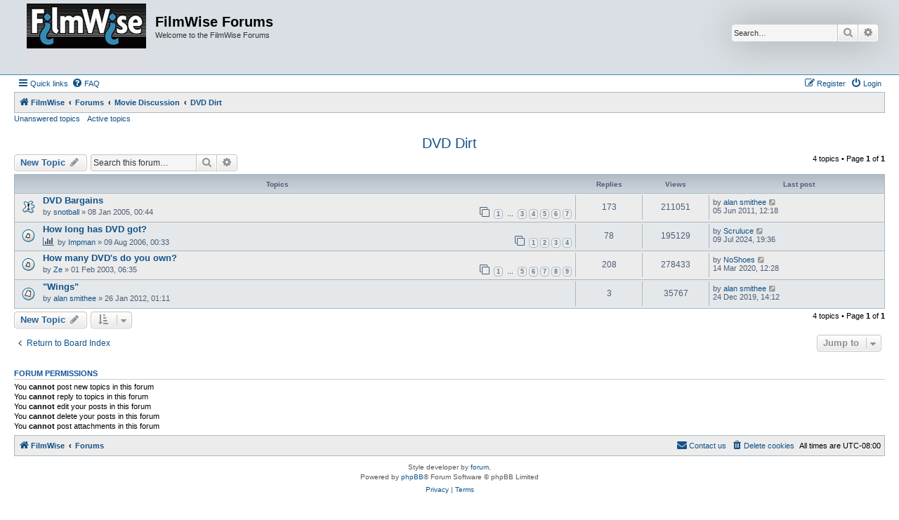

--- FILE ---
content_type: text/html; charset=UTF-8
request_url: https://www.filmwise.com/forums/viewforum.php?f=5&sid=007320704a2b7ac14d8e2e9a46fdad64
body_size: 4795
content:
<!DOCTYPE html>
<html dir="ltr" lang="en-gb">
<head>
<meta charset="utf-8" />
<meta http-equiv="X-UA-Compatible" content="IE=edge">
<meta name="viewport" content="width=device-width, initial-scale=1" />

<title>DVD Dirt - FilmWise Forums</title>


	<link rel="canonical" href="https://www.filmwise.com/forums/viewforum.php?f=5">

<!--
	phpBB style name: Allan Style - SUBSILVER
	Based on style:   prosilver (this is the default phpBB3 style)
	Based on style:   subsilver2 (this is the default phpBB3 style)
	Original author:  Tom Beddard ( http://www.subBlue.com/ )
	Modified by:   Merlin, Allan	
-->

<link href="./assets/css/font-awesome.min.css?assets_version=16" rel="stylesheet">
<link href="./styles/AllanStyle-SUBSILVER/theme/stylesheet.css?assets_version=16" rel="stylesheet">
<link href="./styles/AllanStyle-SUBSILVER/theme/en/stylesheet.css?assets_version=16" rel="stylesheet">




<!--[if lte IE 9]>
	<link href="./styles/AllanStyle-SUBSILVER/theme/tweaks.css?assets_version=16" rel="stylesheet">
<![endif]-->


<link href="./ext/rmcgirr83/sfpo/styles/prosilver/theme/sfpo.css?assets_version=16" rel="stylesheet" media="screen" />



</head>
<body id="phpbb" class="nojs notouch section-viewforum ltr ">

<div id="header-subsilver">
	<a id="top" class="top-anchor" accesskey="t"></a>
		<div class="headerbar" role="banner">
					<div class="inner">

			<div id="site-description" class="site-description">
				<a id="logo" class="logo" href="http://filmwise.com/main/index.shtml" title="FilmWise"><span class="site_logo"></span></a>
				<h1>FilmWise Forums</h1>
				<p>Welcome to the FilmWise Forums</p>
				<p class="skiplink"><a href="#start_here">Skip to content</a></p>
			</div>

									<div id="search-box" class="search-box search-header" role="search">
				<form action="./search.php?sid=35e06654180ada8d97285206c6d7a65b" method="get" id="search">
				<fieldset>
					<input name="keywords" id="keywords" type="search" maxlength="128" title="Search for keywords" class="inputbox search tiny" size="20" value="" placeholder="Search…" />
					<button class="button button-search" type="submit" title="Search">
						<i class="icon fa-search fa-fw" aria-hidden="true"></i><span class="sr-only">Search</span>
					</button>
					<a href="./search.php?sid=35e06654180ada8d97285206c6d7a65b" class="button button-search-end" title="Advanced search">
						<i class="icon fa-cog fa-fw" aria-hidden="true"></i><span class="sr-only">Advanced search</span>
					</a>
					<input type="hidden" name="sid" value="35e06654180ada8d97285206c6d7a65b" />

				</fieldset>
				</form>
			</div>
						
			</div>
					</div>
</div>


<div id="wrap" class="wrap">
	<div id="page-header">
				<div class="navbar-top" role="navigation">
	<div class="inner">

	<ul id="nav-main" class="nav-main linklist" role="menubar">

		<li id="quick-links" class="quick-links dropdown-container responsive-menu" data-skip-responsive="true">
			<a href="#" class="dropdown-trigger">
				<i class="icon fa-bars fa-fw" aria-hidden="true"></i><span>Quick links</span>
			</a>
			<div class="dropdown">
				<div class="pointer"><div class="pointer-inner"></div></div>
				<ul class="dropdown-contents" role="menu">
					
											<li class="separator"></li>
																									<li>
								<a href="./search.php?search_id=unanswered&amp;sid=35e06654180ada8d97285206c6d7a65b" role="menuitem">
									<i class="icon fa-file-o fa-fw icon-gray" aria-hidden="true"></i><span>Unanswered topics</span>
								</a>
							</li>
							<li>
								<a href="./search.php?search_id=active_topics&amp;sid=35e06654180ada8d97285206c6d7a65b" role="menuitem">
									<i class="icon fa-file-o fa-fw icon-blue" aria-hidden="true"></i><span>Active topics</span>
								</a>
							</li>
							<li class="separator"></li>
							<li>
								<a href="./search.php?sid=35e06654180ada8d97285206c6d7a65b" role="menuitem">
									<i class="icon fa-search fa-fw" aria-hidden="true"></i><span>Search</span>
								</a>
							</li>
					
										<li class="separator"></li>

									</ul>
			</div>
		</li>

				<li data-skip-responsive="true">
			<a href="/forums/app.php/help/faq?sid=35e06654180ada8d97285206c6d7a65b" rel="help" title="Frequently Asked Questions" role="menuitem">
				<i class="icon fa-question-circle fa-fw" aria-hidden="true"></i><span>FAQ</span>
			</a>
		</li>
						
			<li class="rightside"  data-skip-responsive="true">
			<a href="./ucp.php?mode=login&amp;redirect=viewforum.php%3Ff%3D5&amp;sid=35e06654180ada8d97285206c6d7a65b" title="Login" accesskey="x" role="menuitem">
				<i class="icon fa-power-off fa-fw" aria-hidden="true"></i><span>Login</span>
			</a>
		</li>
					<li class="rightside" data-skip-responsive="true">
				<a href="./ucp.php?mode=register&amp;sid=35e06654180ada8d97285206c6d7a65b" role="menuitem">
					<i class="icon fa-pencil-square-o  fa-fw" aria-hidden="true"></i><span>Register</span>
				</a>
			</li>
						</ul>

	</div>
</div>

<div class="navbar" role="navigation">
	<div class="inner">

	<ul id="nav-breadcrumbs" class="nav-breadcrumbs linklist navlinks" role="menubar">
								<li class="breadcrumbs" itemscope itemtype="http://schema.org/BreadcrumbList">
							<span class="crumb"  itemtype="http://schema.org/ListItem" itemprop="itemListElement" itemscope><a href="http://filmwise.com/main/index.shtml" itemprop="item" data-navbar-reference="home"><i class="icon fa-home fa-fw" aria-hidden="true"></i><span itemprop="name">FilmWise</span></a><meta itemprop="position" content="1" /></span>
										<span class="crumb"  itemtype="http://schema.org/ListItem" itemprop="itemListElement" itemscope><a href="./index.php?sid=35e06654180ada8d97285206c6d7a65b" itemprop="item" accesskey="h" data-navbar-reference="index"><span itemprop="name">Forums</span></a><meta itemprop="position" content="2" /></span>

																			<span class="crumb"  itemtype="http://schema.org/ListItem" itemprop="itemListElement" itemscope data-forum-id="13"><a href="./viewforum.php?f=13&amp;sid=35e06654180ada8d97285206c6d7a65b" itemprop="item"><span itemprop="name">Movie Discussion</span></a><meta itemprop="position" content="3" /></span>
																							<span class="crumb"  itemtype="http://schema.org/ListItem" itemprop="itemListElement" itemscope data-forum-id="5"><a href="./viewforum.php?f=5&amp;sid=35e06654180ada8d97285206c6d7a65b" itemprop="item"><span itemprop="name">DVD Dirt</span></a><meta itemprop="position" content="4" /></span>
												</li>
		
					<li class="rightside responsive-search">
				<a href="./search.php?sid=35e06654180ada8d97285206c6d7a65b" title="View the advanced search options" role="menuitem">
					<i class="icon fa-search fa-fw" aria-hidden="true"></i><span class="sr-only">Search</span>
				</a>
			</li>
			</ul>

	</div>
</div>

<div class="navbar-top-link">
	<div class="inner">
		<ul>
			<li class="navbar-top-link-left"><a href="./search.php?search_id=unanswered&amp;sid=35e06654180ada8d97285206c6d7a65b">Unanswered topics</a></li>
			<li class="navbar-top-link-left"><a href="./search.php?search_id=active_topics&amp;sid=35e06654180ada8d97285206c6d7a65b">Active topics</a></li>

											</ul>
	</div>
</div>
	</div>

	
	<a id="start_here" class="anchor"></a>
	<div id="page-body" class="page-body" role="main">
		
		<h2 class="forum-title"><a href="./viewforum.php?f=5&amp;sid=35e06654180ada8d97285206c6d7a65b">DVD Dirt</a></h2>
<div>
	<!-- NOTE: remove the style="display: none" when you want to have the forum description on the forum body -->
	<div style="display: none !important;">If you have information or questions about any available or future DVD release, this is the place to post it.<br /></div>	</div>



	<div class="action-bar bar-top">

				
		<a href="./posting.php?mode=post&amp;f=5&amp;sid=35e06654180ada8d97285206c6d7a65b" class="button" title="Post a new topic">
							<span>New Topic</span> <i class="icon fa-pencil fa-fw" aria-hidden="true"></i>
					</a>
				
			<div class="search-box" role="search">
			<form method="get" id="forum-search" action="./search.php?sid=35e06654180ada8d97285206c6d7a65b">
			<fieldset>
				<input class="inputbox search tiny" type="search" name="keywords" id="search_keywords" size="20" placeholder="Search this forum…" />
				<button class="button button-search" type="submit" title="Search">
					<i class="icon fa-search fa-fw" aria-hidden="true"></i><span class="sr-only">Search</span>
				</button>
				<a href="./search.php?fid%5B%5D=5&amp;sid=35e06654180ada8d97285206c6d7a65b" class="button button-search-end" title="Advanced search">
					<i class="icon fa-cog fa-fw" aria-hidden="true"></i><span class="sr-only">Advanced search</span>
				</a>
				<input type="hidden" name="fid[0]" value="5" />
<input type="hidden" name="sid" value="35e06654180ada8d97285206c6d7a65b" />

			</fieldset>
			</form>
		</div>
	
	<div class="pagination">
				4 topics
					&bull; Page <strong>1</strong> of <strong>1</strong>
			</div>

	</div>




	
			<div class="forumbg">
		<div class="inner">
		<ul class="topiclist">
			<li class="header">
				<dl class="row-item">
					<dt><div class="list-inner">Topics</div></dt>
					<dd class="posts">Replies</dd>
					<dd class="views">Views</dd>
					<dd class="lastpost"><span>Last post</span></dd>
				</dl>
			</li>
		</ul>
		<ul class="topiclist topics">
	
				<li class="row bg1 sticky">
						<dl class="row-item sticky_read">
				<dt title="No unread posts">
										<div class="list-inner">
																		<a href="./viewtopic.php?f=5&amp;t=4470&amp;sid=35e06654180ada8d97285206c6d7a65b" class="topictitle">DVD Bargains</a>																								<br />
						
												<div class="responsive-show" style="display: none;">
							Last post by <a href="./memberlist.php?mode=viewprofile&amp;u=545&amp;sid=35e06654180ada8d97285206c6d7a65b" class="username">alan smithee</a> &laquo; <a href="./viewtopic.php?f=5&amp;t=4470&amp;p=722838&amp;sid=35e06654180ada8d97285206c6d7a65b#p722838" title="Go to last post"><time datetime="2011-06-05T20:18:46+00:00">05 Jun 2011, 12:18</time></a>
													</div>
														<span class="responsive-show left-box" style="display: none;">Replies: <strong>173</strong></span>
													
						<div class="topic-poster responsive-hide left-box">
																												by <a href="./memberlist.php?mode=viewprofile&amp;u=186&amp;sid=35e06654180ada8d97285206c6d7a65b" class="username">snotball</a> &raquo; <time datetime="2005-01-08T08:44:41+00:00">08 Jan 2005, 00:44</time>
																				</div>

												<div class="pagination">
							<span><i class="icon fa-clone fa-fw" aria-hidden="true"></i></span>
							<ul>
															<li><a class="button" href="./viewtopic.php?f=5&amp;t=4470&amp;sid=35e06654180ada8d97285206c6d7a65b">1</a></li>
																							<li class="ellipsis"><span>…</span></li>
																							<li><a class="button" href="./viewtopic.php?f=5&amp;t=4470&amp;sid=35e06654180ada8d97285206c6d7a65b&amp;start=50">3</a></li>
																							<li><a class="button" href="./viewtopic.php?f=5&amp;t=4470&amp;sid=35e06654180ada8d97285206c6d7a65b&amp;start=75">4</a></li>
																							<li><a class="button" href="./viewtopic.php?f=5&amp;t=4470&amp;sid=35e06654180ada8d97285206c6d7a65b&amp;start=100">5</a></li>
																							<li><a class="button" href="./viewtopic.php?f=5&amp;t=4470&amp;sid=35e06654180ada8d97285206c6d7a65b&amp;start=125">6</a></li>
																							<li><a class="button" href="./viewtopic.php?f=5&amp;t=4470&amp;sid=35e06654180ada8d97285206c6d7a65b&amp;start=150">7</a></li>
																																													</ul>
						</div>
						
											</div>
				</dt>
				<dd class="posts">173 <dfn>Replies</dfn></dd>
				<dd class="views">211051 <dfn>Views</dfn></dd>
				<dd class="lastpost">
					<span><dfn>Last post </dfn>by <a href="./memberlist.php?mode=viewprofile&amp;u=545&amp;sid=35e06654180ada8d97285206c6d7a65b" class="username">alan smithee</a>													<a href="./viewtopic.php?f=5&amp;t=4470&amp;p=722838&amp;sid=35e06654180ada8d97285206c6d7a65b#p722838" title="Go to last post">
								<i class="icon fa-external-link-square fa-fw icon-lightgray icon-md" aria-hidden="true"></i><span class="sr-only"></span>
							</a>
												<br /><time datetime="2011-06-05T20:18:46+00:00">05 Jun 2011, 12:18</time>
					</span>
				</dd>
			</dl>
					</li>
		
	

	
	
				<li class="row bg2">
						<dl class="row-item topic_read_hot">
				<dt title="No unread posts">
										<div class="list-inner">
																		<a href="./viewtopic.php?f=5&amp;t=6346&amp;sid=35e06654180ada8d97285206c6d7a65b" class="topictitle">How long has DVD got?</a>																								<br />
						
												<div class="responsive-show" style="display: none;">
							Last post by <a href="./memberlist.php?mode=viewprofile&amp;u=13462&amp;sid=35e06654180ada8d97285206c6d7a65b" class="username">Scruluce</a> &laquo; <a href="./viewtopic.php?f=5&amp;t=6346&amp;p=927524&amp;sid=35e06654180ada8d97285206c6d7a65b#p927524" title="Go to last post"><time datetime="2024-07-10T03:36:54+00:00">09 Jul 2024, 19:36</time></a>
													</div>
														<span class="responsive-show left-box" style="display: none;">Replies: <strong>78</strong></span>
													
						<div class="topic-poster responsive-hide left-box">
							<i class="icon fa-bar-chart fa-fw" aria-hidden="true"></i>																					by <a href="./memberlist.php?mode=viewprofile&amp;u=1433&amp;sid=35e06654180ada8d97285206c6d7a65b" class="username">Impman</a> &raquo; <time datetime="2006-08-09T08:33:22+00:00">09 Aug 2006, 00:33</time>
																				</div>

												<div class="pagination">
							<span><i class="icon fa-clone fa-fw" aria-hidden="true"></i></span>
							<ul>
															<li><a class="button" href="./viewtopic.php?f=5&amp;t=6346&amp;sid=35e06654180ada8d97285206c6d7a65b">1</a></li>
																							<li><a class="button" href="./viewtopic.php?f=5&amp;t=6346&amp;sid=35e06654180ada8d97285206c6d7a65b&amp;start=25">2</a></li>
																							<li><a class="button" href="./viewtopic.php?f=5&amp;t=6346&amp;sid=35e06654180ada8d97285206c6d7a65b&amp;start=50">3</a></li>
																							<li><a class="button" href="./viewtopic.php?f=5&amp;t=6346&amp;sid=35e06654180ada8d97285206c6d7a65b&amp;start=75">4</a></li>
																																													</ul>
						</div>
						
											</div>
				</dt>
				<dd class="posts">78 <dfn>Replies</dfn></dd>
				<dd class="views">195129 <dfn>Views</dfn></dd>
				<dd class="lastpost">
					<span><dfn>Last post </dfn>by <a href="./memberlist.php?mode=viewprofile&amp;u=13462&amp;sid=35e06654180ada8d97285206c6d7a65b" class="username">Scruluce</a>													<a href="./viewtopic.php?f=5&amp;t=6346&amp;p=927524&amp;sid=35e06654180ada8d97285206c6d7a65b#p927524" title="Go to last post">
								<i class="icon fa-external-link-square fa-fw icon-lightgray icon-md" aria-hidden="true"></i><span class="sr-only"></span>
							</a>
												<br /><time datetime="2024-07-10T03:36:54+00:00">09 Jul 2024, 19:36</time>
					</span>
				</dd>
			</dl>
					</li>
		
	

	
	
				<li class="row bg1">
						<dl class="row-item topic_read_hot">
				<dt title="No unread posts">
										<div class="list-inner">
																		<a href="./viewtopic.php?f=5&amp;t=874&amp;sid=35e06654180ada8d97285206c6d7a65b" class="topictitle">How many DVD's do you own?</a>																								<br />
						
												<div class="responsive-show" style="display: none;">
							Last post by <a href="./memberlist.php?mode=viewprofile&amp;u=48370&amp;sid=35e06654180ada8d97285206c6d7a65b" class="username">NoShoes</a> &laquo; <a href="./viewtopic.php?f=5&amp;t=874&amp;p=908542&amp;sid=35e06654180ada8d97285206c6d7a65b#p908542" title="Go to last post"><time datetime="2020-03-14T20:28:09+00:00">14 Mar 2020, 12:28</time></a>
													</div>
														<span class="responsive-show left-box" style="display: none;">Replies: <strong>208</strong></span>
													
						<div class="topic-poster responsive-hide left-box">
																												by <a href="./memberlist.php?mode=viewprofile&amp;u=501&amp;sid=35e06654180ada8d97285206c6d7a65b" class="username">Ze</a> &raquo; <time datetime="2003-02-01T14:35:37+00:00">01 Feb 2003, 06:35</time>
																				</div>

												<div class="pagination">
							<span><i class="icon fa-clone fa-fw" aria-hidden="true"></i></span>
							<ul>
															<li><a class="button" href="./viewtopic.php?f=5&amp;t=874&amp;sid=35e06654180ada8d97285206c6d7a65b">1</a></li>
																							<li class="ellipsis"><span>…</span></li>
																							<li><a class="button" href="./viewtopic.php?f=5&amp;t=874&amp;sid=35e06654180ada8d97285206c6d7a65b&amp;start=100">5</a></li>
																							<li><a class="button" href="./viewtopic.php?f=5&amp;t=874&amp;sid=35e06654180ada8d97285206c6d7a65b&amp;start=125">6</a></li>
																							<li><a class="button" href="./viewtopic.php?f=5&amp;t=874&amp;sid=35e06654180ada8d97285206c6d7a65b&amp;start=150">7</a></li>
																							<li><a class="button" href="./viewtopic.php?f=5&amp;t=874&amp;sid=35e06654180ada8d97285206c6d7a65b&amp;start=175">8</a></li>
																							<li><a class="button" href="./viewtopic.php?f=5&amp;t=874&amp;sid=35e06654180ada8d97285206c6d7a65b&amp;start=200">9</a></li>
																																													</ul>
						</div>
						
											</div>
				</dt>
				<dd class="posts">208 <dfn>Replies</dfn></dd>
				<dd class="views">278433 <dfn>Views</dfn></dd>
				<dd class="lastpost">
					<span><dfn>Last post </dfn>by <a href="./memberlist.php?mode=viewprofile&amp;u=48370&amp;sid=35e06654180ada8d97285206c6d7a65b" class="username">NoShoes</a>													<a href="./viewtopic.php?f=5&amp;t=874&amp;p=908542&amp;sid=35e06654180ada8d97285206c6d7a65b#p908542" title="Go to last post">
								<i class="icon fa-external-link-square fa-fw icon-lightgray icon-md" aria-hidden="true"></i><span class="sr-only"></span>
							</a>
												<br /><time datetime="2020-03-14T20:28:09+00:00">14 Mar 2020, 12:28</time>
					</span>
				</dd>
			</dl>
					</li>
		
	

	
	
				<li class="row bg2">
						<dl class="row-item topic_read">
				<dt title="No unread posts">
										<div class="list-inner">
																		<a href="./viewtopic.php?f=5&amp;t=19207&amp;sid=35e06654180ada8d97285206c6d7a65b" class="topictitle">&quot;Wings&quot;</a>																								<br />
						
												<div class="responsive-show" style="display: none;">
							Last post by <a href="./memberlist.php?mode=viewprofile&amp;u=545&amp;sid=35e06654180ada8d97285206c6d7a65b" class="username">alan smithee</a> &laquo; <a href="./viewtopic.php?f=5&amp;t=19207&amp;p=906912&amp;sid=35e06654180ada8d97285206c6d7a65b#p906912" title="Go to last post"><time datetime="2019-12-24T22:12:42+00:00">24 Dec 2019, 14:12</time></a>
													</div>
														<span class="responsive-show left-box" style="display: none;">Replies: <strong>3</strong></span>
													
						<div class="topic-poster responsive-hide left-box">
																												by <a href="./memberlist.php?mode=viewprofile&amp;u=545&amp;sid=35e06654180ada8d97285206c6d7a65b" class="username">alan smithee</a> &raquo; <time datetime="2012-01-26T09:11:04+00:00">26 Jan 2012, 01:11</time>
																				</div>

						
											</div>
				</dt>
				<dd class="posts">3 <dfn>Replies</dfn></dd>
				<dd class="views">35767 <dfn>Views</dfn></dd>
				<dd class="lastpost">
					<span><dfn>Last post </dfn>by <a href="./memberlist.php?mode=viewprofile&amp;u=545&amp;sid=35e06654180ada8d97285206c6d7a65b" class="username">alan smithee</a>													<a href="./viewtopic.php?f=5&amp;t=19207&amp;p=906912&amp;sid=35e06654180ada8d97285206c6d7a65b#p906912" title="Go to last post">
								<i class="icon fa-external-link-square fa-fw icon-lightgray icon-md" aria-hidden="true"></i><span class="sr-only"></span>
							</a>
												<br /><time datetime="2019-12-24T22:12:42+00:00">24 Dec 2019, 14:12</time>
					</span>
				</dd>
			</dl>
					</li>
		
				</ul>
		</div>
	</div>
	

	<div class="action-bar bar-bottom">
					
			<a href="./posting.php?mode=post&amp;f=5&amp;sid=35e06654180ada8d97285206c6d7a65b" class="button" title="Post a new topic">
							<span>New Topic</span> <i class="icon fa-pencil fa-fw" aria-hidden="true"></i>
						</a>

					
					<form method="post" action="./viewforum.php?f=5&amp;sid=35e06654180ada8d97285206c6d7a65b">
			<div class="dropdown-container dropdown-container-left dropdown-button-control sort-tools">
	<span title="Display and sorting options" class="button button-secondary dropdown-trigger dropdown-select">
		<i class="icon fa-sort-amount-asc fa-fw" aria-hidden="true"></i>
		<span class="caret"><i class="icon fa-sort-down fa-fw" aria-hidden="true"></i></span>
	</span>
	<div class="dropdown hidden">
		<div class="pointer"><div class="pointer-inner"></div></div>
		<div class="dropdown-contents">
			<fieldset class="display-options">
							<label>Display: <select name="st" id="st"><option value="0" selected="selected">All Topics</option><option value="1">1 day</option><option value="7">7 days</option><option value="14">2 weeks</option><option value="30">1 month</option><option value="90">3 months</option><option value="180">6 months</option><option value="365">1 year</option></select></label>
								<label>Sort by: <select name="sk" id="sk"><option value="a">Author</option><option value="t" selected="selected">Post time</option><option value="r">Replies</option><option value="s">Subject</option><option value="v">Views</option></select></label>
				<label>Direction: <select name="sd" id="sd"><option value="a">Ascending</option><option value="d" selected="selected">Descending</option></select></label>
								<hr class="dashed" />
				<input type="submit" class="button2" name="sort" value="Go" />
						</fieldset>
		</div>
	</div>
</div>
			</form>
		
		<div class="pagination">
						4 topics
							 &bull; Page <strong>1</strong> of <strong>1</strong>
					</div>
	</div>


<div class="action-bar actions-jump">
		<p class="jumpbox-return">
		<a href="./index.php?sid=35e06654180ada8d97285206c6d7a65b" class="left-box arrow-left" accesskey="r">
			<i class="icon fa-angle-left fa-fw icon-black" aria-hidden="true"></i><span>Return to Board Index</span>
		</a>
	</p>
	
		<div class="jumpbox dropdown-container dropdown-container-right dropdown-up dropdown-left dropdown-button-control" id="jumpbox">
			<span title="Jump to" class="button button-secondary dropdown-trigger dropdown-select">
				<span>Jump to</span>
				<span class="caret"><i class="icon fa-sort-down fa-fw" aria-hidden="true"></i></span>
			</span>
		<div class="dropdown">
			<div class="pointer"><div class="pointer-inner"></div></div>
			<ul class="dropdown-contents">
																				<li><a href="./viewforum.php?f=15&amp;sid=35e06654180ada8d97285206c6d7a65b" class="jumpbox-cat-link"> <span> FilmWise</span></a></li>
																<li><a href="./viewforum.php?f=17&amp;sid=35e06654180ada8d97285206c6d7a65b" class="jumpbox-sub-link"><span class="spacer"></span> <span>&#8627; &nbsp; News, Rules &amp; Announcements</span></a></li>
																<li><a href="./viewforum.php?f=12&amp;sid=35e06654180ada8d97285206c6d7a65b" class="jumpbox-sub-link"><span class="spacer"></span> <span>&#8627; &nbsp; New Members</span></a></li>
																<li><a href="./viewforum.php?f=3&amp;sid=35e06654180ada8d97285206c6d7a65b" class="jumpbox-sub-link"><span class="spacer"></span> <span>&#8627; &nbsp; FilmWise Stuffages</span></a></li>
																<li><a href="./viewforum.php?f=13&amp;sid=35e06654180ada8d97285206c6d7a65b" class="jumpbox-cat-link"> <span> Movie Discussion</span></a></li>
																<li><a href="./viewforum.php?f=1&amp;sid=35e06654180ada8d97285206c6d7a65b" class="jumpbox-sub-link"><span class="spacer"></span> <span>&#8627; &nbsp; Movie Madness</span></a></li>
																<li><a href="./viewforum.php?f=8&amp;sid=35e06654180ada8d97285206c6d7a65b" class="jumpbox-sub-link"><span class="spacer"></span> <span>&#8627; &nbsp; Movie News and Trailers</span></a></li>
																<li><a href="./viewforum.php?f=5&amp;sid=35e06654180ada8d97285206c6d7a65b" class="jumpbox-sub-link"><span class="spacer"></span> <span>&#8627; &nbsp; DVD Dirt</span></a></li>
																<li><a href="./viewforum.php?f=18&amp;sid=35e06654180ada8d97285206c6d7a65b" class="jumpbox-cat-link"> <span> Quizzes</span></a></li>
																<li><a href="./viewforum.php?f=10&amp;sid=35e06654180ada8d97285206c6d7a65b" class="jumpbox-sub-link"><span class="spacer"></span> <span>&#8627; &nbsp; QuizWise</span></a></li>
																<li><a href="./viewforum.php?f=19&amp;sid=35e06654180ada8d97285206c6d7a65b" class="jumpbox-sub-link"><span class="spacer"></span> <span>&#8627; &nbsp; Invisibles</span></a></li>
																<li><a href="./viewforum.php?f=20&amp;sid=35e06654180ada8d97285206c6d7a65b" class="jumpbox-cat-link"> <span> Miscellaneous</span></a></li>
																<li><a href="./viewforum.php?f=21&amp;sid=35e06654180ada8d97285206c6d7a65b" class="jumpbox-sub-link"><span class="spacer"></span> <span>&#8627; &nbsp; Television</span></a></li>
																<li><a href="./viewforum.php?f=22&amp;sid=35e06654180ada8d97285206c6d7a65b" class="jumpbox-sub-link"><span class="spacer"></span> <span>&#8627; &nbsp; Music, Games, Books &amp; Sports</span></a></li>
																<li><a href="./viewforum.php?f=6&amp;sid=35e06654180ada8d97285206c6d7a65b" class="jumpbox-sub-link"><span class="spacer"></span> <span>&#8627; &nbsp; Open Ended</span></a></li>
											</ul>
		</div>
	</div>

	</div>



	<div class="stat-block permissions">
		<h3>Forum permissions</h3>
		<p>You <strong>cannot</strong> post new topics in this forum<br />You <strong>cannot</strong> reply to topics in this forum<br />You <strong>cannot</strong> edit your posts in this forum<br />You <strong>cannot</strong> delete your posts in this forum<br />You <strong>cannot</strong> post attachments in this forum<br /></p>
	</div>

			</div>


<div id="page-footer" class="page-footer" role="contentinfo">
	<div class="navbar" role="navigation">
	<div class="inner">

	<ul id="nav-footer" class="nav-footer linklist" role="menubar">
		<li class="breadcrumbs">
							<span class="crumb"><a href="http://filmwise.com/main/index.shtml" data-navbar-reference="home"><i class="icon fa-home fa-fw" aria-hidden="true"></i><span>FilmWise</span></a></span>									<span class="crumb"><a href="./index.php?sid=35e06654180ada8d97285206c6d7a65b" data-navbar-reference="index"><span>Forums</span></a></span>					</li>
		
				<li class="rightside">All times are <span title="UTC-8">UTC-08:00</span></li>
							<li class="rightside">
				<a href="./ucp.php?mode=delete_cookies&amp;sid=35e06654180ada8d97285206c6d7a65b" data-ajax="true" data-refresh="true" role="menuitem">
					<i class="icon fa-trash fa-fw" aria-hidden="true"></i><span>Delete cookies</span>
				</a>
			</li>
																<li class="rightside" data-last-responsive="true">
				<a href="./memberlist.php?mode=contactadmin&amp;sid=35e06654180ada8d97285206c6d7a65b" role="menuitem">
					<i class="icon fa-envelope fa-fw" aria-hidden="true"></i><span>Contact us</span>
				</a>
			</li>
			</ul>

	</div>
</div>

	<div class="copyright">
				<!-- WARNING NO DELETE -->Style developer by <a href="https://zumaclub.ru/">forum</a>, <!-- END WARNING NO DELETE -->
		<p class="footer-row">
			<span class="footer-copyright">Powered by <a href="https://www.phpbb.com/">phpBB</a>&reg; Forum Software &copy; phpBB Limited</span>
		</p>
						<p class="footer-row">
			<a class="footer-link" href="./ucp.php?mode=privacy&amp;sid=35e06654180ada8d97285206c6d7a65b" title="Privacy" role="menuitem">
				<span class="footer-link-text">Privacy</span>
			</a>
			|
			<a class="footer-link" href="./ucp.php?mode=terms&amp;sid=35e06654180ada8d97285206c6d7a65b" title="Terms" role="menuitem">
				<span class="footer-link-text">Terms</span>
			</a>
		</p>
					</div>

	<div id="darkenwrapper" class="darkenwrapper" data-ajax-error-title="AJAX error" data-ajax-error-text="Something went wrong when processing your request." data-ajax-error-text-abort="User aborted request." data-ajax-error-text-timeout="Your request timed out; please try again." data-ajax-error-text-parsererror="Something went wrong with the request and the server returned an invalid reply.">
		<div id="darken" class="darken">&nbsp;</div>
	</div>

	<div id="phpbb_alert" class="phpbb_alert" data-l-err="Error" data-l-timeout-processing-req="Request timed out.">
		<a href="#" class="alert_close">
			<i class="icon fa-times-circle fa-fw" aria-hidden="true"></i>
		</a>
		<h3 class="alert_title">&nbsp;</h3><p class="alert_text"></p>
	</div>
	<div id="phpbb_confirm" class="phpbb_alert">
		<a href="#" class="alert_close">
			<i class="icon fa-times-circle fa-fw" aria-hidden="true"></i>
		</a>
		<div class="alert_text"></div>
	</div>
</div>

</div>

<div>
	<a id="bottom" class="anchor" accesskey="z"></a>
	<img src="/forums/app.php/cron/cron.task.core.tidy_warnings?sid=35e06654180ada8d97285206c6d7a65b" width="1" height="1" alt="cron" /></div>

<script src="./assets/javascript/jquery-3.5.1.min.js?assets_version=16"></script>
<script src="./assets/javascript/core.js?assets_version=16"></script>



<script src="./styles/prosilver/template/forum_fn.js?assets_version=16"></script>
<script src="./styles/prosilver/template/ajax.js?assets_version=16"></script>
<script src="./styles/AllanStyle-SUBSILVER/template/jquery-ui.js?assets_version=16"></script>
<script src="./styles/AllanStyle-SUBSILVER/template/collapse.js?assets_version=16"></script>



</body>
</html>
